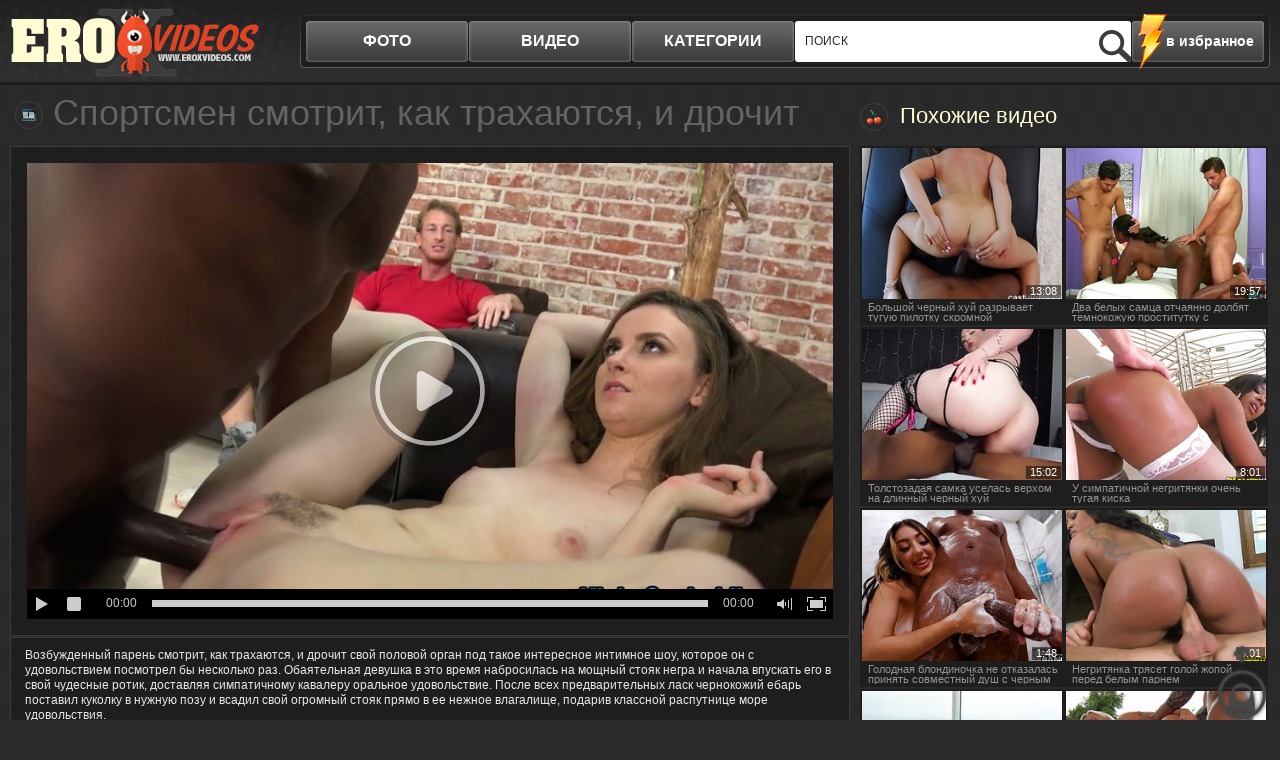

--- FILE ---
content_type: text/html; charset=UTF-8
request_url: http://www.eroxxxvids.cc/video/sportsmen-smotrit-kak-trahayutsya-i-drochit/
body_size: 6314
content:
<!DOCTYPE html>
<html lang="ru">
<head>
	<meta http-equiv="Content-Type" content="text/html; charset=utf-8" />
	<title>Активный мужчина смотрит, как трахаются, и дрочит хуй</title>
	<meta name="viewport" content="width=device-width, initial-scale=1.0">
	<meta name="description" content="Возбужденный красавчик смотрит, как трахаются, и дрочит пенис"/>
	<link rel="shortcut icon" type="image/x-icon" href="http://www.eroxxxvids.cc/favicon.ico" />
	<link href="http://www.eroxxxvids.cc/rss.xml" rel="alternate" type="application/rss+xml"/>
	
	
	
	
	

	
	<script type="text/javascript" src="http://www.eroxxxvids.cc/js/KernelTeamVideoSharingSystem.js?v=4.0.1"></script>
    <script type="text/javascript" src="http://www.eroxxxvids.cc/js/KernelTeamVideoSharingVideoView.js?v=4.0.1"></script>
    
	<script type="text/javascript" src="http://www.eroxxxvids.cc/js/KernelTeamImageRotator.js?v=4.0.1"></script>
	<script type="text/javascript">
		KT_rotationEngineStartup(0.2, 0.5);
	</script>
	<script type="text/javascript" src="http://www.eroxxxvids.cc/js/jquery-1.7.2.min.js"></script>
	<script type="text/javascript" src="http://www.eroxxxvids.cc/js/jquery.cookie.min.js"></script>
			<script type="text/javascript" src="http://www.eroxxxvids.cc/js/cycle.js"></script>
			<script type="text/javascript" src="http://www.eroxxxvids.cc/js/main_new.js?v=3"></script>
	<link type="text/css" rel="stylesheet" href="http://www.eroxxxvids.cc/css/main_new.min.css?v=3.3">

<meta name="bm-site-verification" content="fVEMAY033_8kk8_eAp4a6RbbSrWafkMQeq-Vpi6F" />

</head>
<body>
<div class="header">
	<div class="header-holder">
		<div class="logo"><a href="http://www.eroxxxvids.cc/"></a></div>
		<a class="btn-search" href="#">Search</a>
		<div class="menubox">
			<div class="bookmark"><a href="/" rel="sidebar" onclick="return AddToBookmark(this);">в избранное</a></div>
			<ul class="menu">
				<li ><a href="http://www.eroxxxvids.cc/photo/">фото</a></li>
				<li><a href="http://www.eroxxxvids.cc/video/">видео</a></li>
				<li><a href="http://www.eroxxxvids.cc/categories/">категории</a>
					<div class="all-cat">
						<div class="row">
							<div class="h">Список видео</div>
							<ul id="catvidli">
								<script type="text/javascript">
document.getElementById("catvidli").innerHTML ='<li><a href="http://www.eroxxxvids.cc/categories/video/asian/">Азиатки</a></li><li><a href="http://www.eroxxxvids.cc/categories/video/anal/">Анальное порно</a></li><li><a href="http://www.eroxxxvids.cc/categories/video/bigtits/">Большие сиськи</a></li><li><a href="http://www.eroxxxvids.cc/categories/video/bigcock/">Большие члены</a></li><li><a href="http://www.eroxxxvids.cc/categories/video/panty/">В трусиках</a></li><li><a href="http://www.eroxxxvids.cc/categories/video/hairy/">Волосатые</a></li><li><a href="http://www.eroxxxvids.cc/categories/video/gay/">Геи</a></li><li><a href="http://www.eroxxxvids.cc/categories/video/naked/">Голые девушки</a></li><li><a href="http://www.eroxxxvids.cc/categories/video/group/">Групповое порно</a></li><li><a href="http://www.eroxxxvids.cc/categories/video/homeporno/">Домашнее порно</a></li><li><a href="http://www.eroxxxvids.cc/categories/video/hardcore/">Жесткое порно</a></li><li><a href="http://www.eroxxxvids.cc/categories/video/mature/">Зрелые</a></li><li><a href="http://www.eroxxxvids.cc/categories/video/cutie/">Красотки</a></li><li><a href="http://www.eroxxxvids.cc/categories/video/lesbian/">Лесбиянки</a></li><li><a href="http://www.eroxxxvids.cc/categories/video/amateur/">Любительское порно</a></li><li><a href="http://www.eroxxxvids.cc/categories/video/masturbation/">Мастурбация</a></li><li><a href="http://www.eroxxxvids.cc/categories/video/teen/">Молоденькие</a></li><li><a href="http://www.eroxxxvids.cc/categories/video/stocking/">Порно в чулках</a></li><li><a href="http://www.eroxxxvids.cc/categories/video/pornstar/">Порно звезды</a></li><li><a href="http://www.eroxxxvids.cc/categories/video/russian/">Русское порно</a></li><li><a href="http://www.eroxxxvids.cc/categories/video/blacks/">Секс с неграми</a></li><li><a href="http://www.eroxxxvids.cc/categories/video/thick/">Толстые девушки</a></li><li><a href="http://www.eroxxxvids.cc/categories/video/shemale/">Трансвеститы</a></li>';
</script>
							</ul>
						</div>
						<div class="row">
							<div class="h">Список фото</div>
							<ul id="catalbli">
								<script type="text/javascript">
document.getElementById("catalbli").innerHTML ='<li><a href="http://www.eroxxxvids.cc/categories/photo/asian/">Азиатки</a></li><li><a href="http://www.eroxxxvids.cc/categories/photo/anal/">Анальное порно</a></li><li><a href="http://www.eroxxxvids.cc/categories/photo/bigtits/">Большие сиськи</a></li><li><a href="http://www.eroxxxvids.cc/categories/photo/bigcock/">Большие члены</a></li><li><a href="http://www.eroxxxvids.cc/categories/photo/panty/">В трусиках</a></li><li><a href="http://www.eroxxxvids.cc/categories/photo/hairy/">Волосатые</a></li><li><a href="http://www.eroxxxvids.cc/categories/photo/gay/">Геи</a></li><li><a href="http://www.eroxxxvids.cc/categories/photo/naked/">Голые девушки</a></li><li><a href="http://www.eroxxxvids.cc/categories/photo/group/">Групповое порно</a></li><li><a href="http://www.eroxxxvids.cc/categories/photo/homeporno/">Домашнее порно</a></li><li><a href="http://www.eroxxxvids.cc/categories/photo/hardcore/">Жесткое порно</a></li><li><a href="http://www.eroxxxvids.cc/categories/photo/mature/">Зрелые</a></li><li><a href="http://www.eroxxxvids.cc/categories/photo/cutie/">Красотки</a></li><li><a href="http://www.eroxxxvids.cc/categories/photo/lesbian/">Лесбиянки</a></li><li><a href="http://www.eroxxxvids.cc/categories/photo/amateur/">Любительское порно</a></li><li><a href="http://www.eroxxxvids.cc/categories/photo/masturbation/">Мастурбация</a></li><li><a href="http://www.eroxxxvids.cc/categories/photo/teen/">Молоденькие</a></li><li><a href="http://www.eroxxxvids.cc/categories/photo/stocking/">Порно в чулках</a></li><li><a href="http://www.eroxxxvids.cc/categories/photo/pornstar/">Порно звезды</a></li><li><a href="http://www.eroxxxvids.cc/categories/photo/russian/">Русское порно</a></li><li><a href="http://www.eroxxxvids.cc/categories/photo/blacks/">Секс с неграми</a></li><li><a href="http://www.eroxxxvids.cc/categories/photo/thick/">Толстые девушки</a></li><li><a href="http://www.eroxxxvids.cc/categories/photo/shemale/">Трансвеститы</a></li>';
</script>
							</ul>
						</div>
					</div>
				</li>
			</ul>
			<div class="search">
				<form action="http://www.eroxxxvids.cc/search/">
				<input type="text" placeholder="поиск" name="q">
				<input type="submit">
				</form>
				<button class="close">X</button>
			</div>
		</div>
	</div>
</div>
<div class="main">	<div class="content">
		<div class="videoblock">
			<h1>Спортсмен смотрит, как трахаются, и дрочит</h1>
			<div class="videoholder">
				<div class="right">
					<div class="title ico-rv">Похожие видео</div>
					<div class="th-videos">
													<div class="th"><a href="http://www.eroxxxvids.cc/video/bolshoy-chernyy-huy-razryvaet-tuguyu-pilotku-skromnoy-bibliotekarshe/"><img src="http://www.eroxxxvids.cc/contents/videos_screenshots/42000/42699/235x175/2.jpg" alt="Большой черный хуй разрывает тугую пилотку скромной библиотекарше" onmouseover="KT_rotationStart(this, 'http://www.eroxxxvids.cc/contents/videos_screenshots/42000/42699/235x175/', 5)" onmouseout="KT_rotationStop(this)"/><div class="date">13:08</div><div class="info">Большой черный хуй разрывает тугую пилотку скромной библиотекарше</div></a></div>
													<div class="th"><a href="http://www.eroxxxvids.cc/video/dva-belyh-samca-otchayanno-dolbyat-temnokojuyu-prostitutku-s-ogromnymi-siskami/"><img src="http://www.eroxxxvids.cc/contents/videos_screenshots/42000/42684/235x175/3.jpg" alt="Два белых самца отчаянно долбят темнокожую проститутку с огромными сиськами" onmouseover="KT_rotationStart(this, 'http://www.eroxxxvids.cc/contents/videos_screenshots/42000/42684/235x175/', 5)" onmouseout="KT_rotationStop(this)"/><div class="date">19:57</div><div class="info">Два белых самца отчаянно долбят темнокожую проститутку с огромными сиськами</div></a></div>
													<div class="th"><a href="http://www.eroxxxvids.cc/video/tolstozadaya-samka-uselas-verhom-na-dlinnyy-chernyy-huy/"><img src="http://www.eroxxxvids.cc/contents/videos_screenshots/42000/42691/235x175/5.jpg" alt="Толстозадая самка уселась верхом на длинный черный хуй" onmouseover="KT_rotationStart(this, 'http://www.eroxxxvids.cc/contents/videos_screenshots/42000/42691/235x175/', 5)" onmouseout="KT_rotationStop(this)"/><div class="date">15:02</div><div class="info">Толстозадая самка уселась верхом на длинный черный хуй</div></a></div>
													<div class="th"><a href="http://www.eroxxxvids.cc/video/u-simpatichnoy-negrityanki-ochen-tugaya-kiska/"><img src="http://www.eroxxxvids.cc/contents/videos_screenshots/0/118/235x175/3.jpg" alt="У симпатичной негритянки очень тугая киска" onmouseover="KT_rotationStart(this, 'http://www.eroxxxvids.cc/contents/videos_screenshots/0/118/235x175/', 5)" onmouseout="KT_rotationStop(this)"/><div class="date">8:01</div><div class="info">У симпатичной негритянки очень тугая киска</div></a></div>
													<div class="th"><a href="http://www.eroxxxvids.cc/video/golodnaya-blondinochka-ne-otkazalas-prinyat-sovmestnyy-dush-s-chernym-sosedom/"><img src="http://www.eroxxxvids.cc/contents/videos_screenshots/42000/42190/235x175/1.jpg" alt="Голодная блондиночка не отказалась принять совместный душ с черным соседом" onmouseover="KT_rotationStart(this, 'http://www.eroxxxvids.cc/contents/videos_screenshots/42000/42190/235x175/', 5)" onmouseout="KT_rotationStop(this)"/><div class="date">1:48</div><div class="info">Голодная блондиночка не отказалась принять совместный душ с черным соседом</div></a></div>
													<div class="th"><a href="http://www.eroxxxvids.cc/video/negrityanka-tryaset-goloy-jopoy-pered-belym-parnem/"><img src="http://www.eroxxxvids.cc/contents/videos_screenshots/0/952/235x175/5.jpg" alt="Негритянка трясет голой жопой перед белым парнем" onmouseover="KT_rotationStart(this, 'http://www.eroxxxvids.cc/contents/videos_screenshots/0/952/235x175/', 5)" onmouseout="KT_rotationStop(this)"/><div class="date">8:01</div><div class="info">Негритянка трясет голой жопой перед белым парнем</div></a></div>
													<div class="th"><a href="http://www.eroxxxvids.cc/video/chernokojiy-ebar-ottrahal-zreluyu-kisku/"><img src="http://www.eroxxxvids.cc/contents/videos_screenshots/5000/5449/235x175/4.jpg" alt="Чернокожий ебарь оттрахал зрелую киску" onmouseover="KT_rotationStart(this, 'http://www.eroxxxvids.cc/contents/videos_screenshots/5000/5449/235x175/', 5)" onmouseout="KT_rotationStop(this)"/><div class="date">11:44</div><div class="info">Чернокожий ебарь оттрахал зрелую киску</div></a></div>
													<div class="th"><a href="http://www.eroxxxvids.cc/video/negr-ebet-sisyastuyu-davalku-v-tugoe-ochko/"><img src="http://www.eroxxxvids.cc/contents/videos_screenshots/6000/6395/235x175/3.jpg" alt="Негр ебет сисястую давалку в тугое очко" onmouseover="KT_rotationStart(this, 'http://www.eroxxxvids.cc/contents/videos_screenshots/6000/6395/235x175/', 5)" onmouseout="KT_rotationStop(this)"/><div class="date">21:16</div><div class="info">Негр ебет сисястую давалку в тугое очко</div></a></div>
											</div>
				</div>
				<div class="center">
						<div class="player">
									  						

			<div style="width:100%; height:0;position:relative; padding-top: 25px; padding-bottom: 53.491124260355%"><div id="kt_player" style="visibility: hidden">
				<a href="http://adobe.com/go/getflashplayer">This page requires Adobe Flash Player</a>
			</div></div>
			<script type="text/javascript" src="http://www.eroxxxvids.cc/player/kt_player.js?v=4.0.1"></script>
			<script type="text/javascript">
				/* <![CDATA[ */
					function getEmbed() {
													var embedCode = '<iframe width="1280" height="720" src="http://www.eroxxxvids.cc/embed/12057" frameborder="0" allowfullscreen webkitallowfullscreen mozallowfullscreen oallowfullscreen msallowfullscreen>';
							embedCode += '</iframe>';
							return embedCode;
											}

					var flashvars = {
																					video_id: '12057', 																												license_code: '$580079119137826', 																												rnd: '1768639962', 																												video_url: 'function/0/http://www.eroxxxvids.cc/get_file/1/bdb08bbd4f5a5db93bb210ec85281c154c21bf9f00/12000/12057/12057_480.mp4/', 																												postfix: '_480.mp4', 																												preview_url: 'http://www.eroxxxvids.cc/contents/videos_screenshots/12000/12057/preview_480.mp4.jpg', 								
																												skin: 'dark.css', 																												bt: '3', 																												volume: '1', 																												hide_controlbar: '0', 																												skip_selected_format: 'true', 																												float_replay: 'true', 																												embed: '0'																		};
					var params = {allowfullscreen: 'true', allowscriptaccess: 'always'};
					kt_player('kt_player', 'http://www.eroxxxvids.cc/player/kt_player_4.0.1.swfx', '845', '477', flashvars, params);
				/* ]]> */
			</script>
			</div>

<div class="videoinfo">

	<div class="descr">
		<p>Возбужденный парень смотрит, как трахаются, и дрочит свой половой орган под такое интересное интимное шоу, которое он с удовольствием посмотрел бы несколько раз. Обаятельная девушка в это время набросилась на мощный стояк негра и начала впускать его в свой чудесные ротик, доставляя симпатичному кавалеру оральное удовольствие. После всех предварительных ласк чернокожий ебарь поставил куколку в нужную позу и всадил свой огромный стояк прямо в ее нежное влагалище, подарив классной распутнице море удовольствия.</p>
	</div>
	<div class="holder">

		<div class="votebox" id="flagging_container">
			<a href="#" class="up" id="flag_like_this_video" href="javascript:stub()" title="Мне нравиться"></a>
			<span>68%</span>
			<a href="#" class="down" id="flag_dislike_this_video" href="javascript:stub()" title="Мне не нравиться"></a>
		</div>
		<div id="vidid">12057</div>

		<a href="#"  class="add-fav" rel="sidebar" onclick="return AddToBookmark(this);">в избранное</a>
		<div class="sharebtn">

		</div>
		<div class="infomore">
			Длительность: <span class="dur">10 м. 10 с </span> | <span class="cat">Категория: </span> <a href="http://www.eroxxxvids.cc/categories/video/blacks/" title="">Секс с неграми</a>		</div>
	</div>
<script type="text/javascript" src="http://www.eroxxxvids.cc/js/videorating.js"></script>
						<div class="block-buttons">
							<button class="btn-related">похожие видео</button>
							<button class="btn-comments">Комментарии</button>
						</div>
							
<div class="commbox" id="commvid" data-dir="sportsmen-smotrit-kak-trahayutsya-i-drochit" data-page="0" data-total="0">
			<div id="formholder">12057</div>
		<div class="comm-head">Комментарии</div>
			<div class="no_comm">Нет комментариев</div>
	</div>
 <script type="text/javascript" src="http://www.eroxxxvids.cc/js/videocomm_new.js"></script>  

					</div>
				</div>
			</div>
		</div>
		<div class="spotbox-btm">
			
		</div>

		<div class="holder ajax9" data-page="22">
			<div class="wrap">
				<div class="title ico-vid">Похожие видео</div>
				<div class="th-videos">
											<div class="th">
				<a href="http://www.eroxxxvids.cc/video/bolshoy-chernyy-huy-razryvaet-tuguyu-pilotku-skromnoy-bibliotekarshe/">
					<img src="http://www.eroxxxvids.cc/contents/videos_screenshots/42000/42699/240x180/2.jpg" alt="Большой черный хуй разрывает тугую пилотку скромной библиотекарше" onmouseover="KT_rotationStart(this, 'http://www.eroxxxvids.cc/contents/videos_screenshots/42000/42699/240x180/', 5)" onmouseout="KT_rotationStop(this)"/>
					<div class="date">13:08</div>
															<span class="thumb-info">
						<div class="info">Большой черный хуй разрывает тугую пилотку скромной библиотекарше</div>
						<div class="block-rating"><div><span style="height:72%"></span></div></div>
					</span>
				</a>
			</div>
					<div class="th">
				<a href="http://www.eroxxxvids.cc/video/dva-belyh-samca-otchayanno-dolbyat-temnokojuyu-prostitutku-s-ogromnymi-siskami/">
					<img src="http://www.eroxxxvids.cc/contents/videos_screenshots/42000/42684/240x180/3.jpg" alt="Два белых самца отчаянно долбят темнокожую проститутку с огромными сиськами" onmouseover="KT_rotationStart(this, 'http://www.eroxxxvids.cc/contents/videos_screenshots/42000/42684/240x180/', 5)" onmouseout="KT_rotationStop(this)"/>
					<div class="date">19:57</div>
															<span class="thumb-info">
						<div class="info">Два белых самца отчаянно долбят темнокожую проститутку с огромными сиськами</div>
						<div class="block-rating"><div><span style="height:78%"></span></div></div>
					</span>
				</a>
			</div>
					<div class="th">
				<a href="http://www.eroxxxvids.cc/video/zdorovyy-negrilo-trahaet-ryjuyu-babu-v-rot-i-mejdu-bolshih-sisek/">
					<img src="http://www.eroxxxvids.cc/contents/videos_screenshots/0/94/240x180/4.jpg" alt="Здоровый негрило трахает рыжую бабу в рот и между больших сисек" onmouseover="KT_rotationStart(this, 'http://www.eroxxxvids.cc/contents/videos_screenshots/0/94/240x180/', 5)" onmouseout="KT_rotationStop(this)"/>
					<div class="date">6:57</div>
															<span class="thumb-info">
						<div class="info">Здоровый негрило трахает рыжую бабу в рот и между больших сисек</div>
						<div class="block-rating"><div><span style="height:60%"></span></div></div>
					</span>
				</a>
			</div>
					<div class="th">
				<a href="http://www.eroxxxvids.cc/video/parnyu-ponravilas-bolshaya-chernaya-pizda-lyubovnicy/">
					<img src="http://www.eroxxxvids.cc/contents/videos_screenshots/0/112/240x180/3.jpg" alt="Парню понравилась большая черная пизда любовницы" onmouseover="KT_rotationStart(this, 'http://www.eroxxxvids.cc/contents/videos_screenshots/0/112/240x180/', 5)" onmouseout="KT_rotationStop(this)"/>
					<div class="date">8:02</div>
															<span class="thumb-info">
						<div class="info">Парню понравилась большая черная пизда любовницы</div>
						<div class="block-rating"><div><span style="height:67%"></span></div></div>
					</span>
				</a>
			</div>
					<div class="th">
				<a href="http://www.eroxxxvids.cc/video/u-simpatichnoy-negrityanki-ochen-tugaya-kiska/">
					<img src="http://www.eroxxxvids.cc/contents/videos_screenshots/0/118/240x180/3.jpg" alt="У симпатичной негритянки очень тугая киска" onmouseover="KT_rotationStart(this, 'http://www.eroxxxvids.cc/contents/videos_screenshots/0/118/240x180/', 5)" onmouseout="KT_rotationStop(this)"/>
					<div class="date">8:01</div>
															<span class="thumb-info">
						<div class="info">У симпатичной негритянки очень тугая киска</div>
						<div class="block-rating"><div><span style="height:68%"></span></div></div>
					</span>
				</a>
			</div>
					<div class="th">
				<a href="http://www.eroxxxvids.cc/video/ogromnyy-chernyy-huy-popal-v-rotik-opytnoy-soski/">
					<img src="http://www.eroxxxvids.cc/contents/videos_screenshots/0/157/240x180/5.jpg" alt="Огромный черный хуй попал в ротик опытной соски" onmouseover="KT_rotationStart(this, 'http://www.eroxxxvids.cc/contents/videos_screenshots/0/157/240x180/', 5)" onmouseout="KT_rotationStop(this)"/>
					<div class="date">8:02</div>
															<span class="thumb-info">
						<div class="info">Огромный черный хуй попал в ротик опытной соски</div>
						<div class="block-rating"><div><span style="height:71%"></span></div></div>
					</span>
				</a>
			</div>
					<div class="th">
				<a href="http://www.eroxxxvids.cc/video/chernokojiy-mujik-lijet-pizdu-molodoy-blondinki/">
					<img src="http://www.eroxxxvids.cc/contents/videos_screenshots/0/164/240x180/2.jpg" alt="Чернокожий мужик лижет пизду молодой блондинки" onmouseover="KT_rotationStart(this, 'http://www.eroxxxvids.cc/contents/videos_screenshots/0/164/240x180/', 5)" onmouseout="KT_rotationStop(this)"/>
					<div class="date">5:01</div>
															<span class="thumb-info">
						<div class="info">Чернокожий мужик лижет пизду молодой блондинки</div>
						<div class="block-rating"><div><span style="height:65%"></span></div></div>
					</span>
				</a>
			</div>
					<div class="th">
				<a href="http://www.eroxxxvids.cc/video/bolshie-doyki-negrityanki-vozbudili-sportsmena/">
					<img src="http://www.eroxxxvids.cc/contents/videos_screenshots/0/177/240x180/5.jpg" alt="Большие дойки негритянки возбудили спортсмена" onmouseover="KT_rotationStart(this, 'http://www.eroxxxvids.cc/contents/videos_screenshots/0/177/240x180/', 5)" onmouseout="KT_rotationStop(this)"/>
					<div class="date">8:01</div>
															<span class="thumb-info">
						<div class="info">Большие дойки негритянки возбудили спортсмена</div>
						<div class="block-rating"><div><span style="height:73%"></span></div></div>
					</span>
				</a>
			</div>
					<div class="th">
				<a href="http://www.eroxxxvids.cc/video/professionalnaya-eblya-tolstoy-suki-ot-silnogo-negra/">
					<img src="http://www.eroxxxvids.cc/contents/videos_screenshots/0/186/240x180/4.jpg" alt="Профессиональная ебля толстой суки от сильного негра" onmouseover="KT_rotationStart(this, 'http://www.eroxxxvids.cc/contents/videos_screenshots/0/186/240x180/', 5)" onmouseout="KT_rotationStop(this)"/>
					<div class="date">8:00</div>
															<span class="thumb-info">
						<div class="info">Профессиональная ебля толстой суки от сильного негра</div>
						<div class="block-rating"><div><span style="height:67%"></span></div></div>
					</span>
				</a>
			</div>
					<div class="th">
				<a href="http://www.eroxxxvids.cc/video/vysokiy-negr-klassno-vonzil-chlen-v-ryjuyu-suchku/">
					<img src="http://www.eroxxxvids.cc/contents/videos_screenshots/0/280/240x180/3.jpg" alt="Высокий негр классно вонзил член в рыжую сучку" onmouseover="KT_rotationStart(this, 'http://www.eroxxxvids.cc/contents/videos_screenshots/0/280/240x180/', 5)" onmouseout="KT_rotationStop(this)"/>
					<div class="date">4:30</div>
															<span class="thumb-info">
						<div class="info">Высокий негр классно вонзил член в рыжую сучку</div>
						<div class="block-rating"><div><span style="height:69%"></span></div></div>
					</span>
				</a>
			</div>
					<div class="th">
				<a href="http://www.eroxxxvids.cc/video/goryachim-shtuchkam-ponravilsya-bolshoy-predmet-v-jope/">
					<img src="http://www.eroxxxvids.cc/contents/videos_screenshots/0/287/240x180/5.jpg" alt="Горячим штучкам понравился большой предмет в жопе" onmouseover="KT_rotationStart(this, 'http://www.eroxxxvids.cc/contents/videos_screenshots/0/287/240x180/', 5)" onmouseout="KT_rotationStop(this)"/>
					<div class="date">5:01</div>
															<span class="thumb-info">
						<div class="info">Горячим штучкам понравился большой предмет в жопе</div>
						<div class="block-rating"><div><span style="height:75%"></span></div></div>
					</span>
				</a>
			</div>
					<div class="th">
				<a href="http://www.eroxxxvids.cc/video/simpatichnaya-devushka-drochit-nogami-dostoinstvo-negra/">
					<img src="http://www.eroxxxvids.cc/contents/videos_screenshots/0/304/240x180/1.jpg" alt="Симпатичная девушка дрочит ногами достоинство негра" onmouseover="KT_rotationStart(this, 'http://www.eroxxxvids.cc/contents/videos_screenshots/0/304/240x180/', 5)" onmouseout="KT_rotationStop(this)"/>
					<div class="date">7:01</div>
															<span class="thumb-info">
						<div class="info">Симпатичная девушка дрочит ногами достоинство негра</div>
						<div class="block-rating"><div><span style="height:64%"></span></div></div>
					</span>
				</a>
			</div>
			
				</div>
			</div>
			<div class="btn-more">
				<a href="#">показать ещё похожие видео</a>
			</div>
		</div>

	</div>
</div>

<div id="bc_teasers_block_7966" class="bigClickTeasersBlock"></div>

<script type="text/javascript">if(typeof bc_blocks=="undefined"&&window.bc_blocks===undefined){var bc_blocks=document.getElementsByClassName("bigClickTeasersBlock");if(bc_blocks.length){var bc_blocks_ids=[];for(var i=0;i<bc_blocks.length;i++){var bc_el_id_str=bc_blocks[i].id;var bc_el_id=parseInt(bc_el_id_str.substring(bc_el_id_str.lastIndexOf("_")+1));if(bc_el_id>0){bc_blocks_ids.push(bc_el_id)}}if(bc_blocks_ids.length&&bc_blocks_ids.length<5){var bc_scr=document.createElement("script");bc_scr.src="https://futureocto.com/lhzbsrfkjf/js/"+bc_blocks_ids.join("/")+"?r="+encodeURIComponent(document.referrer)+"&"+Math.round(Math.random()*99999);bc_scr.setAttribute("async","");document.body.appendChild(bc_scr)}}}</script>
<script async data-site="6996" data-url="//mikellli.com/luck" id="bmscriptu" src="//mikellli.com/who/article.min.js?id=1669323147"></script>

<a class="btn-top" href="#" style="display: inline;">Вверх</a>
<div class="footer">

	<div class="footer-inner">
		<strong class="logo-footer"></strong>
		<p>&copy; 2026</p>
		<div class="f-nav">
			<a href="http://www.eroxxxvids.cc/contact/">Обратная связь</a> | <a href="http://www.eroxxxvids.cc/sitemap.xml">Карта сайта</a>  | <a href="http://www.eroxxxvids.cc/rss.xml">RSS</a> | <a class="red" href="http://www.eroxxxvids.cc/terms/">Правила и Условия пользования</a> | <a href="http://www.eroxxxvids.cc/contact/">Пожаловаться/abuse report</a>
		</div>
<div class="counter">

<!--LiveInternet counter--><script>
new Image().src = "https://counter.yadro.ru/hit?r"+
escape(document.referrer)+((typeof(screen)=="undefined")?"":
";s"+screen.width+"*"+screen.height+"*"+(screen.colorDepth?
screen.colorDepth:screen.pixelDepth))+";u"+escape(document.URL)+
";h"+escape(document.title.substring(0,150))+
";"+Math.random();</script><!--/LiveInternet-->

</div>
	</div>
</div>

<script async data-url="https://rdrctgoweb.com/osvald/6998" id="bmscriptp" src="//rdrctgoweb.com/sweetie/hello.min.js?id=1669245161"></script>

</body>
</html>

--- FILE ---
content_type: application/javascript
request_url: http://www.eroxxxvids.cc/js/KernelTeamImageRotator.js?v=4.0.1
body_size: 826
content:
// ============================================================================
// Developed by Kernel Team.
// http://kernel-team.com
// ============================================================================

function KT_rotationEngineStartup(tp, wp) {
	KT_rotationEngineStartup._THUMBS = {};
	if (window['KT_rotationEngineWaitPeriod']) {
		KT_rotationEngineStartup._ROTATION_PERIOD_MS = window['KT_rotationEngineWaitPeriod'] * 1000;
	} else {
		KT_rotationEngineStartup._ROTATION_PERIOD_MS = wp * 1000;
	}
	KT_rotationEngineStartup._ROTATION_ID = null;
	KT_rotationEngineStartup._ROTATION_UID = null;
	KT_rotationEngineStartup._DUMMY = tp;
}

function KT_rotationStop(image) {
	if (KT_rotationEngineStartup._ROTATION_ID) {
		var thumbData = KT_rotationEngineStartup._THUMBS[KT_rotationEngineStartup._ROTATION_ID];
		if (thumbData && thumbData['thumb'] && thumbData['thumbInitial']) {
			thumbData['thumb'].src = thumbData['thumbInitial'];
		}
	}
	KT_rotationEngineStartup._ROTATION_ID = null;
	KT_rotationEngineStartup._ROTATION_UID = null;
	KT_rotationEngineStartup._DUMMY = image;
}

function KT_rotationStart(image, urlPrefix, thumbCount, thumbExt) {
	KT_rotationStop(null);

	if (image) {
		var currentThumbUrl = image.src;

		var thumbId = image.id;
		if (!thumbId) {
			thumbId = 'KT_rotationEngineStartup_' + new Date().getTime();
			image.id = thumbId
		}
		var initialIdx = 1;
		if (image.src.indexOf(urlPrefix + initialIdx + (thumbExt ? thumbExt : '.jpg'))>=0)
		{
			initialIdx = 2;
		}
		KT_rotationEngineStartup._THUMBS[thumbId] = {
			thumb: image,
			thumbInitial: currentThumbUrl,
			prefix: urlPrefix,
			count: thumbCount,
			ext: thumbExt,
			idx: initialIdx - 1
		};

		if (KT_rotationEngineStartup._THUMBS[thumbId]['thumb']) {
			KT_rotationEngineStartup._ROTATION_UID = new Date().getTime();
			KT_rotationEngineStartup._ROTATION_ID = thumbId;
			KT_rotationInvoke(thumbId, KT_rotationEngineStartup._ROTATION_UID);
		}
	}
}

function KT_rotationInvoke(thumbId, uid) {
	var thumbData = KT_rotationEngineStartup._THUMBS[thumbId];
	if (thumbData) {
		var thumb = thumbData['thumb'];
		var prefix = thumbData['prefix'];
		var count = thumbData['count'];
		var ext = thumbData['ext'];
		var idx = thumbData['idx'];

		idx = (idx == count ? 1 : idx + 1);
		thumbData['idx'] = idx;

		var url = prefix + idx + (ext ? ext : '.jpg');
		var img = new Image();
		img.onload = function() {
			if ((thumbId == KT_rotationEngineStartup._ROTATION_ID) && (uid == KT_rotationEngineStartup._ROTATION_UID)) {
				if (img.width == 0) {
					KT_rotationInvoke(thumbId, uid);
				}
				thumb.src = url;
				setTimeout('KT_rotationInvoke(\'' + thumbId + '\', ' + uid + ')', KT_rotationEngineStartup._ROTATION_PERIOD_MS);
			}
		};
		img.onerror = function() {
			if ((thumbId == KT_rotationEngineStartup._ROTATION_ID) && (uid == KT_rotationEngineStartup._ROTATION_UID)) {
				KT_rotationInvoke(thumbId, uid);
			}
		};
		img.src = url;
		KT_rotationEngineStartup._THUMBS[thumbId] = thumbData;
	}
}